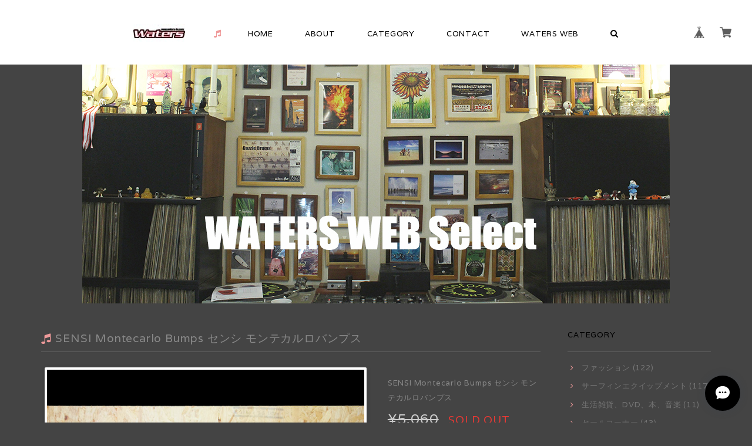

--- FILE ---
content_type: application/javascript
request_url: https://basefile.s3.amazonaws.com/dolcevivace-shopselect-net/589c6549b1d57/vivace.js
body_size: 4422
content:
(function($){
  $(function(){
   var window_width = $(window).width();
    function rgb2hex(rgb) {
      if (/^#[0-9A-F]{6}$/i.test(rgb)) { return rgb; }
      rgb = rgb.match(/^rgb\((\d+),\s*(\d+),\s*(\d+)\)$/);
      function hex(x) {
          return ("0" + parseInt(x).toString(16)).slice(-2);
      }
      return "#" + hex(rgb[1]) + hex(rgb[2]) + hex(rgb[3]);
    }
    $('.dynamic-color .col').each(function () {
      $(this).children().each(function () {
        var color = $(this).css('background-color'),
            classes = $(this).attr('class');
        $(this).html(rgb2hex(color) + " " + classes);
        if (classes.indexOf("darken") >= 0) {
          $(this).css('color', 'rgba(255,255,255,.9');
        }
      });
    });
    if ($('nav').length) {
      $('.toc-wrapper').pushpin({ top: $('nav').height() });
    }
    else {
      $('.toc-wrapper').pushpin({ top: 0 });
    }
    var toggleFlowTextButton = $('#flow-toggle')
    toggleFlowTextButton.click( function(){
      $('#flow-text-demo').children('p').each(function(){
          $(this).toggleClass('flow-text');
        })
    });
    var toggleContainersButton = $('#container-toggle-button');
    toggleContainersButton.click(function(){
      $('body .browser-window .container, .had-container').each(function(){
        $(this).toggleClass('had-container');
        $(this).toggleClass('container');
        if ($(this).hasClass('container')) {
          toggleContainersButton.text("Turn off Containers");
        }
        else {
          toggleContainersButton.text("Turn on Containers");
        }
      });
    });
    function is_touch_device() {
      try {
        document.createEvent("TouchEvent");
        return true;
      } catch (e) {
        return false;
      }
    }
    if (is_touch_device()) {
      $('#nav-mobile').css({ overflow: 'auto'})
    }

    $('.button-collapse').sideNav({'edge': 'left'});
  }); 
})(jQuery); 
$(document).ready(function() {
    $('select').material_select('destroy');
});
$(function() {
	var w = $(window).width();
	var x = 992;
    if (x <= w) {	
	$(window).scroll(function(){
		var scrollTop = $(window).scrollTop();
		if(scrollTop > 110)	
			$('nav').stop().animate({'opacity':'0.8','paddingTop': '0px','paddingBottom': '0px','height': '70px'},200);	
		else		
			$('nav').stop().animate({'opacity':'1','paddingTop': '20px','paddingBottom': '20px','height': '110px'},400);		
	});
	$(window).scroll(function(){
		var scrollTop = $(window).scrollTop();
		if(scrollTop > 110)
			$('#BASEtag-pc #baseMenu').stop().animate({'paddingTop': '20px'},200);
		else	
			$('#BASEtag-pc #baseMenu').stop().animate({'paddingTop': '39px'},400);
	});
	$('nav').hover(
		function (e) {
			var scrollTop = $(window).scrollTop();
			if(scrollTop > 110){
				$('nav').stop().animate({'opacity':'1'},400);
			}
		},
		function (e) {
			var scrollTop = $(window).scrollTop();
			if(scrollTop > 110){
				$('nav').stop().animate({'opacity':'0.8'},400);
			}
		}
	);
    }
});
$(function() {
	var topBtn = $('#page-top');	
	topBtn.hide();
	$(window).scroll(function () {
		if ($(this).scrollTop() > 100) {
			topBtn.fadeIn();
		} else {
			topBtn.fadeOut();
		}
	});
    topBtn.click(function () {
		$('body,html').animate({
			scrollTop: 0
		}, 500);
		return false;
    });
});
	$('a#toggle-search').click(function()
	{
		var search = $('div#search');
		search.is(":visible") ? search.slideUp() : search.slideDown(function()
		{
			search.find('input').focus();
		});
		$('body,html').animate({
			scrollTop: 0
		}, 500);
		return false;
	});
	$(document).click(function(event) { 
    if (!$.contains($("div#search")[0], event.target)) { 
        $("div#search").slideUp();
    }
});
	$('a#toggle-search-mobile').click(function()
	{
		$('.button-collapse').sideNav('hide');
		var search = $('div#search2');
		search.is(":visible") ? search.slideUp() : search.slideDown(function()
		{
			search.find('input').focus();
		});
		return false;
	});
	$(document).click(function(event) { 
    if (!$.contains($("div#search2")[0], event.target)) { 
        $("div#search2").slideUp();
    }
});
$(function(){
    $(".boxer").boxer();
  });
$("#menu li").hover(function() {
	$(this).children('ul').show();
}, function() {
	$(this).children('ul').hide();
});
